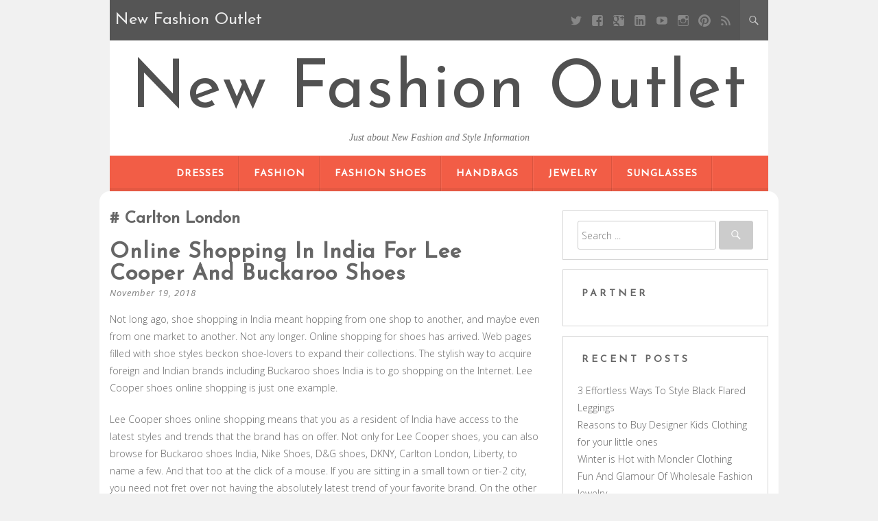

--- FILE ---
content_type: text/html; charset=UTF-8
request_url: https://www.new-balanceoutlet.us/tag/carlton-london
body_size: 8212
content:
<!DOCTYPE html>
<html dir="ltr" lang="en-US" prefix="og: https://ogp.me/ns#">
<head>
	<meta charset="UTF-8" />
	<meta name="viewport" content="width=device-width, initial-scale=1" />
	<link rel="profile" href="https://gmpg.org/xfn/11" />
	<link rel="pingback" href="https://www.new-balanceoutlet.us/xmlrpc.php" />
	<title>Carlton London | New Fashion Outlet</title>

		<!-- All in One SEO 4.8.2 - aioseo.com -->
	<meta name="robots" content="max-image-preview:large" />
	<link rel="canonical" href="https://www.new-balanceoutlet.us/tag/carlton-london" />
	<meta name="generator" content="All in One SEO (AIOSEO) 4.8.2" />
		<script type="application/ld+json" class="aioseo-schema">
			{"@context":"https:\/\/schema.org","@graph":[{"@type":"BreadcrumbList","@id":"https:\/\/www.new-balanceoutlet.us\/tag\/carlton-london#breadcrumblist","itemListElement":[{"@type":"ListItem","@id":"https:\/\/www.new-balanceoutlet.us\/#listItem","position":1,"name":"Home","item":"https:\/\/www.new-balanceoutlet.us\/","nextItem":{"@type":"ListItem","@id":"https:\/\/www.new-balanceoutlet.us\/tag\/carlton-london#listItem","name":"Carlton London"}},{"@type":"ListItem","@id":"https:\/\/www.new-balanceoutlet.us\/tag\/carlton-london#listItem","position":2,"name":"Carlton London","previousItem":{"@type":"ListItem","@id":"https:\/\/www.new-balanceoutlet.us\/#listItem","name":"Home"}}]},{"@type":"CollectionPage","@id":"https:\/\/www.new-balanceoutlet.us\/tag\/carlton-london#collectionpage","url":"https:\/\/www.new-balanceoutlet.us\/tag\/carlton-london","name":"Carlton London | New Fashion Outlet","inLanguage":"en-US","isPartOf":{"@id":"https:\/\/www.new-balanceoutlet.us\/#website"},"breadcrumb":{"@id":"https:\/\/www.new-balanceoutlet.us\/tag\/carlton-london#breadcrumblist"}},{"@type":"Person","@id":"https:\/\/www.new-balanceoutlet.us\/#person","name":"admin"},{"@type":"WebSite","@id":"https:\/\/www.new-balanceoutlet.us\/#website","url":"https:\/\/www.new-balanceoutlet.us\/","name":"New Fashion Outlet","description":"Just about New Fashion and Style Information","inLanguage":"en-US","publisher":{"@id":"https:\/\/www.new-balanceoutlet.us\/#person"}}]}
		</script>
		<!-- All in One SEO -->

<link rel='dns-prefetch' href='//fonts.googleapis.com' />
<link rel='dns-prefetch' href='//s.w.org' />
<link rel="alternate" type="application/rss+xml" title="New Fashion Outlet &raquo; Feed" href="https://www.new-balanceoutlet.us/feed" />
<link rel="alternate" type="application/rss+xml" title="New Fashion Outlet &raquo; Comments Feed" href="https://www.new-balanceoutlet.us/comments/feed" />
<link rel="alternate" type="application/rss+xml" title="New Fashion Outlet &raquo; Carlton London Tag Feed" href="https://www.new-balanceoutlet.us/tag/carlton-london/feed" />
		<script type="text/javascript">
			window._wpemojiSettings = {"baseUrl":"https:\/\/s.w.org\/images\/core\/emoji\/13.0.0\/72x72\/","ext":".png","svgUrl":"https:\/\/s.w.org\/images\/core\/emoji\/13.0.0\/svg\/","svgExt":".svg","source":{"concatemoji":"https:\/\/www.new-balanceoutlet.us\/wp-includes\/js\/wp-emoji-release.min.js?ver=5.5.15"}};
			!function(e,a,t){var n,r,o,i=a.createElement("canvas"),p=i.getContext&&i.getContext("2d");function s(e,t){var a=String.fromCharCode;p.clearRect(0,0,i.width,i.height),p.fillText(a.apply(this,e),0,0);e=i.toDataURL();return p.clearRect(0,0,i.width,i.height),p.fillText(a.apply(this,t),0,0),e===i.toDataURL()}function c(e){var t=a.createElement("script");t.src=e,t.defer=t.type="text/javascript",a.getElementsByTagName("head")[0].appendChild(t)}for(o=Array("flag","emoji"),t.supports={everything:!0,everythingExceptFlag:!0},r=0;r<o.length;r++)t.supports[o[r]]=function(e){if(!p||!p.fillText)return!1;switch(p.textBaseline="top",p.font="600 32px Arial",e){case"flag":return s([127987,65039,8205,9895,65039],[127987,65039,8203,9895,65039])?!1:!s([55356,56826,55356,56819],[55356,56826,8203,55356,56819])&&!s([55356,57332,56128,56423,56128,56418,56128,56421,56128,56430,56128,56423,56128,56447],[55356,57332,8203,56128,56423,8203,56128,56418,8203,56128,56421,8203,56128,56430,8203,56128,56423,8203,56128,56447]);case"emoji":return!s([55357,56424,8205,55356,57212],[55357,56424,8203,55356,57212])}return!1}(o[r]),t.supports.everything=t.supports.everything&&t.supports[o[r]],"flag"!==o[r]&&(t.supports.everythingExceptFlag=t.supports.everythingExceptFlag&&t.supports[o[r]]);t.supports.everythingExceptFlag=t.supports.everythingExceptFlag&&!t.supports.flag,t.DOMReady=!1,t.readyCallback=function(){t.DOMReady=!0},t.supports.everything||(n=function(){t.readyCallback()},a.addEventListener?(a.addEventListener("DOMContentLoaded",n,!1),e.addEventListener("load",n,!1)):(e.attachEvent("onload",n),a.attachEvent("onreadystatechange",function(){"complete"===a.readyState&&t.readyCallback()})),(n=t.source||{}).concatemoji?c(n.concatemoji):n.wpemoji&&n.twemoji&&(c(n.twemoji),c(n.wpemoji)))}(window,document,window._wpemojiSettings);
		</script>
		<style type="text/css">
img.wp-smiley,
img.emoji {
	display: inline !important;
	border: none !important;
	box-shadow: none !important;
	height: 1em !important;
	width: 1em !important;
	margin: 0 .07em !important;
	vertical-align: -0.1em !important;
	background: none !important;
	padding: 0 !important;
}
</style>
	<link rel='stylesheet' id='wp-block-library-css'  href='https://www.new-balanceoutlet.us/wp-includes/css/dist/block-library/style.min.css?ver=5.5.15' type='text/css' media='all' />
<link rel='stylesheet' id='kerli-lite-style-css'  href='https://www.new-balanceoutlet.us/wp-content/themes/kerli-lite/style.css?ver=1.1.9' type='text/css' media='all' />
<link rel='stylesheet' id='kerli-lite-fonts-css'  href='//fonts.googleapis.com/css?family=Lato%7CJosefin+Sans%7COpen+Sans%3A300%2C400%2C700%2C400italic%2C700italic&#038;subset=latin%2Clatin-ext&#038;ver=5.5.15' type='text/css' media='all' />
<script type='text/javascript' src='https://www.new-balanceoutlet.us/wp-includes/js/jquery/jquery.js?ver=1.12.4-wp' id='jquery-core-js'></script>
<link rel="https://api.w.org/" href="https://www.new-balanceoutlet.us/wp-json/" /><link rel="alternate" type="application/json" href="https://www.new-balanceoutlet.us/wp-json/wp/v2/tags/208" /><link rel="EditURI" type="application/rsd+xml" title="RSD" href="https://www.new-balanceoutlet.us/xmlrpc.php?rsd" />
<link rel="wlwmanifest" type="application/wlwmanifest+xml" href="https://www.new-balanceoutlet.us/wp-includes/wlwmanifest.xml" /> 
<meta name="generator" content="WordPress 5.5.15" />
<!-- MagenetMonetization V: 1.0.29.3--><!-- MagenetMonetization 1 --><!-- MagenetMonetization 1.1 -->
<style id="kerli-style-settings">

		
	
	
				
	
</style>
	
</head>

<body class="archive tag tag-carlton-london tag-208">

<div id="page" class="hfeed site">

	<div class="container">

					<div class="top-bar">
				
								<div class="blog-title-wrapper">New Fashion Outlet</div>
								
				<div class="toggle-search">
				  <span class="icons icon-search"></span>
				  <span class="icons icon-remove"></span>
				</div>
				
				<div class="social-icon-wrapper">
											<a class="social social-twitter" target="_blank" title="Twitter" href=""></a> 
										
											<a class="social social-facebook" target="_blank" title="Facebook" href=""></a>
										
											<a class="social social-googleplus" target="_blank" title="Google Plus" href=""></a>
										
											<a class="social social-linkedin" target="_blank" title="LinkedIn" href=""></a>
										
											<a class="social social-youtube" target="_blank" title="YouTube" href=""></a>
										
											<a class="social social-instagram" target="_blank" title="Instagram" href=""></a>
										
											<a class="social social-pinterest" target="_blank" title="Pinterest" href=""></a>
										
											<a class="social social-feed" target="_blank" title="RSS" href=""></a>			
									</div><!-- .social-icon-wrapper -->
				
			</div><!-- .top-bar -->
			
			<div class="wrapper-search-container">
			  <div class="wrapper-search-top-bar">
				<div class="search-top-bar">
				  	<form method="get" id="searchform" action="https://www.new-balanceoutlet.us/">
		<input type="search" class="search-field" placeholder="Search ..." name="s" id="s" />
		<button type="submit"><i class="icons icon-search"></i></button>
	</form>
    				</div>
			  </div>
			</div>		
			
		<header id="masthead" class="site-header">

							<div class="site-branding">
					<h1 class="site-title"><a href="https://www.new-balanceoutlet.us/" rel="home">New Fashion Outlet</a></h1>
					<h2 class="site-description">Just about New Fashion and Style Information</h2>
				</div>
			
			<nav id="site-navigation" class="main-navigation">
				<div class="section-inner">
					<div class="nav-toggle">
						<div class="bars">
							<div class="bar"></div>
							<div class="bar"></div>
							<div class="bar"></div>
						</div>
					</div> <!-- /nav-toggle -->
					
					<div class="clear"></div>
				</div><!-- /section-inner -->
				
				<ul class="mobile-menu">
				
				<li id="menu-item-32985" class="menu-item menu-item-type-taxonomy menu-item-object-category menu-item-32985"><a href="https://www.new-balanceoutlet.us/category/dresses">Dresses</a></li>
<li id="menu-item-32986" class="menu-item menu-item-type-taxonomy menu-item-object-category menu-item-32986"><a href="https://www.new-balanceoutlet.us/category/fashion">Fashion</a></li>
<li id="menu-item-32990" class="menu-item menu-item-type-taxonomy menu-item-object-category menu-item-32990"><a href="https://www.new-balanceoutlet.us/category/fashion-shoes">Fashion Shoes</a></li>
<li id="menu-item-32987" class="menu-item menu-item-type-taxonomy menu-item-object-category menu-item-32987"><a href="https://www.new-balanceoutlet.us/category/handbags">Handbags</a></li>
<li id="menu-item-32988" class="menu-item menu-item-type-taxonomy menu-item-object-category menu-item-32988"><a href="https://www.new-balanceoutlet.us/category/jewelry">Jewelry</a></li>
<li id="menu-item-32989" class="menu-item menu-item-type-taxonomy menu-item-object-category menu-item-32989"><a href="https://www.new-balanceoutlet.us/category/sunglasses">Sunglasses</a></li>
				
				</ul><!-- /mobile-menu -->
				<a class="skip-link screen-reader-text" href="#content">Skip to content</a>

				<div class="menu-categories-container"><ul id="menu-categories-1" class="nav-menu"><li class="menu-item menu-item-type-taxonomy menu-item-object-category menu-item-32985"><a href="https://www.new-balanceoutlet.us/category/dresses">Dresses</a></li>
<li class="menu-item menu-item-type-taxonomy menu-item-object-category menu-item-32986"><a href="https://www.new-balanceoutlet.us/category/fashion">Fashion</a></li>
<li class="menu-item menu-item-type-taxonomy menu-item-object-category menu-item-32990"><a href="https://www.new-balanceoutlet.us/category/fashion-shoes">Fashion Shoes</a></li>
<li class="menu-item menu-item-type-taxonomy menu-item-object-category menu-item-32987"><a href="https://www.new-balanceoutlet.us/category/handbags">Handbags</a></li>
<li class="menu-item menu-item-type-taxonomy menu-item-object-category menu-item-32988"><a href="https://www.new-balanceoutlet.us/category/jewelry">Jewelry</a></li>
<li class="menu-item menu-item-type-taxonomy menu-item-object-category menu-item-32989"><a href="https://www.new-balanceoutlet.us/category/sunglasses">Sunglasses</a></li>
</ul></div>			</nav><!-- #site-navigation -->

			
		</header><!-- #masthead -->

		<div id="content" class="site-content">

	<section id="primary" class="content-area column two-thirds">
		<main id="main" class="site-main">

		
			<header class="page-header">
				<h3 class="page-title">
					Carlton London				</h3>
							</header><!-- .page-header -->
			
						
				
<article id="post-118" class="post-118 post type-post status-publish format-standard hentry category-fashion-shoes tag-carlton-london tag-india tag-lee-cooper tag-pu">
	<header class="entry-header">
		<h1 class="entry-title"><a href="https://www.new-balanceoutlet.us/online-shopping-in-india-for-lee-cooper-and-buckaroo-shoes" rel="bookmark">Online Shopping In India For Lee Cooper And Buckaroo Shoes</a></h1>		
				<div class="entry-meta">
			<span class="posted-on"><a href="https://www.new-balanceoutlet.us/online-shopping-in-india-for-lee-cooper-and-buckaroo-shoes" rel="bookmark"><time class="entry-date published" datetime="2018-11-19T01:03:35+00:00">November 19, 2018</time></a></span><span class="byline"> - <span class="author vcard"><a class="url fn n" href="https://www.new-balanceoutlet.us/author/admin">admin</a></span></span>					</div><!-- .entry-meta -->
		
			</header><!-- .entry-header -->

		<div class="entry-content">
		<p>Not long ago, shoe shopping in India meant hopping from one shop to another, and maybe even from one market to another. Not any longer. Online shopping for shoes has arrived. Web pages filled with shoe styles beckon shoe-lovers to expand their collections. The stylish way to acquire foreign and Indian brands including Buckaroo shoes India is to go shopping on the Internet. Lee Cooper shoes online shopping is just one example. </p>
<p> Lee Cooper shoes online shopping means that you as a resident of India have access to the latest styles and trends that the brand has on offer. Not only for Lee Cooper shoes, you can also browse for Buckaroo shoes India, Nike Shoes, D&#038;G shoes, DKNY, Carlton London, Liberty, to name a few. And that too at the click of a mouse. If you are sitting in a small town or tier-2 city, you need not fret over not having the absolutely latest trend of your favorite brand. On the other hand, living in a metro entails traffic jams and populated market places. The best place for buying fashionable and comfortable shoes becomes the World Wide Web. You can buy any shoe you desire. Buckaroo shoes India or Lee Cooper shoes online shopping give you the style you desire. </p>
<p> Sturdy ankle boots, casual sandals, slip-on shoes in real leather, formal shoes in brown and black with cushioning innersole, lace-up casuals with tough PU sole, oxford style rounded toes are just some of the styles available for Lee Cooper shoes online shopping. Traditionally, men are not known as happy shoppers. But the range available while Lee Cooper shoes online shopping will change their perception about the event. Colors to match their different moods, designs to hold their attention and comfort to enjoy various activities will definitely add to the charm of Lee Cooper shoes online shopping. </p>
<p> Buckaroo shoes India are designed to gear up your style with aplomb. Buckaroo shoes India are meant not only for the conscious fashion followers but also the trendsetters. The astounding multi-colored street casual styles are designed for the cool chic appearance favored by the youth. Sturdy shoes in brown, black and tan let the wearer kick up fads and fashions. Young boys and stylish men will definitely be happy with the variety that online shoe retailers such as BeStylish provide for Buckaroo shoes India. </p>
<p> Like any other deal requiring exchange of money, online shopping also entails precautions on behalf of the purchaser. Developing a trust with sellers such as BeStylish will go a long way in ensuring that hunting for Buckaroo shoes India or Lee Cooper shoes online shopping is a profitable experience.</p>
			</div><!-- .entry-content -->
	
	<footer class="entry-footer">
								<span class="cat-links">
				Posted in <a href="https://www.new-balanceoutlet.us/category/fashion-shoes" rel="category tag">Fashion Shoes</a>			</span>
			
						<span class="tags-links">
				- Tagged <a href="https://www.new-balanceoutlet.us/tag/carlton-london" rel="tag">Carlton London</a>, <a href="https://www.new-balanceoutlet.us/tag/india" rel="tag">India</a>, <a href="https://www.new-balanceoutlet.us/tag/lee-cooper" rel="tag">Lee Cooper</a>, <a href="https://www.new-balanceoutlet.us/tag/pu" rel="tag">PU</a>			</span>
					
			</footer><!-- .entry-footer -->

	<div class="entry-divider"></div>
</article><!-- #post-## -->

			
			
			
		</main><!-- #main -->
	</section><!-- #primary -->

<!-- MagenetMonetization 4 -->
	
	<div id="secondary" class="column third">
					<div id="sidebar-1" class="widget-area" role="complementary">
				<!-- MagenetMonetization 5 --><aside id="search-3" class="widget widget_search">	<form method="get" id="searchform" action="https://www.new-balanceoutlet.us/">
		<input type="search" class="search-field" placeholder="Search ..." name="s" id="s" />
		<button type="submit"><i class="icons icon-search"></i></button>
	</form>
    </aside><!-- MagenetMonetization 5 --><aside id="execphp-2" class="widget widget_execphp"><h4 class="widget-title">Partner</h4>			<div class="execphpwidget"><!--BL como123 -->

</div>
		</aside><!-- MagenetMonetization 5 -->
		<aside id="recent-posts-4" class="widget widget_recent_entries">
		<h4 class="widget-title">Recent Posts</h4>
		<ul>
											<li>
					<a href="https://www.new-balanceoutlet.us/3-effortless-ways-to-style-black-flared-leggings">3 Effortless Ways To Style Black Flared Leggings</a>
									</li>
											<li>
					<a href="https://www.new-balanceoutlet.us/reasons-to-buy-designer-kids-clothing-for-your-little-ones">Reasons to Buy Designer Kids Clothing for your little ones</a>
									</li>
											<li>
					<a href="https://www.new-balanceoutlet.us/winter-is-hot-with-moncler-clothing">Winter is Hot with Moncler Clothing</a>
									</li>
											<li>
					<a href="https://www.new-balanceoutlet.us/fun-and-glamour-of-wholesale-fashion-jewelry-2">Fun And Glamour Of Wholesale Fashion Jewelry</a>
									</li>
											<li>
					<a href="https://www.new-balanceoutlet.us/buy-jewelry-to-uncover-gracious-design">Buy Jewelry To Uncover Gracious Design</a>
									</li>
											<li>
					<a href="https://www.new-balanceoutlet.us/muslim-fashion">Muslim fashion</a>
									</li>
											<li>
					<a href="https://www.new-balanceoutlet.us/tips-to-select-solitaire-diamond-rings">Tips To Select Solitaire Diamond Rings</a>
									</li>
											<li>
					<a href="https://www.new-balanceoutlet.us/a-cheap-plus-size-wedding-dresses-does-not-have-to-be-2nd-quality">A Cheap Plus Size Wedding Dresses Does Not Have To Be 2nd Quality</a>
									</li>
											<li>
					<a href="https://www.new-balanceoutlet.us/look-trendy-and-feel-confident-with-this-women-striped-v-plunge-push-up-bra">Look Trendy and Feel Confident With This Women Striped V Plunge Push Up Bra</a>
									</li>
											<li>
					<a href="https://www.new-balanceoutlet.us/some-important-points-related-to-plus-size-fashion">Some Important Points Related To Plus Size Fashion</a>
									</li>
					</ul>

		</aside><!-- MagenetMonetization 5 --><aside id="categories-3" class="widget widget_categories"><h4 class="widget-title">Categories</h4>
			<ul>
					<li class="cat-item cat-item-754"><a href="https://www.new-balanceoutlet.us/category/clothing">Clothing</a>
</li>
	<li class="cat-item cat-item-1664"><a href="https://www.new-balanceoutlet.us/category/dresses">Dresses</a>
</li>
	<li class="cat-item cat-item-1"><a href="https://www.new-balanceoutlet.us/category/fashion">Fashion</a>
</li>
	<li class="cat-item cat-item-2"><a href="https://www.new-balanceoutlet.us/category/fashion-shoes">Fashion Shoes</a>
</li>
	<li class="cat-item cat-item-371"><a href="https://www.new-balanceoutlet.us/category/handbags">Handbags</a>
</li>
	<li class="cat-item cat-item-993"><a href="https://www.new-balanceoutlet.us/category/jeans">Jeans</a>
</li>
	<li class="cat-item cat-item-994"><a href="https://www.new-balanceoutlet.us/category/jewelry">Jewelry</a>
</li>
	<li class="cat-item cat-item-1620"><a href="https://www.new-balanceoutlet.us/category/plus-size">Plus Size</a>
</li>
	<li class="cat-item cat-item-992"><a href="https://www.new-balanceoutlet.us/category/sunglasses">Sunglasses</a>
</li>
	<li class="cat-item cat-item-3"><a href="https://www.new-balanceoutlet.us/category/ugg-boots">Ugg Boots</a>
</li>
	<li class="cat-item cat-item-995"><a href="https://www.new-balanceoutlet.us/category/wholesale-clothing">Wholesale Clothing</a>
</li>
	<li class="cat-item cat-item-1406"><a href="https://www.new-balanceoutlet.us/category/women-fashion">Women Fashion</a>
</li>
			</ul>

			</aside><!-- MagenetMonetization 5 --><aside id="archives-2" class="widget widget_archive"><h4 class="widget-title">Archives</h4>		<label class="screen-reader-text" for="archives-dropdown-2">Archives</label>
		<select id="archives-dropdown-2" name="archive-dropdown">
			
			<option value="">Select Month</option>
				<option value='https://www.new-balanceoutlet.us/2024/04'> April 2024 </option>
	<option value='https://www.new-balanceoutlet.us/2019/03'> March 2019 </option>
	<option value='https://www.new-balanceoutlet.us/2019/02'> February 2019 </option>
	<option value='https://www.new-balanceoutlet.us/2019/01'> January 2019 </option>
	<option value='https://www.new-balanceoutlet.us/2018/12'> December 2018 </option>
	<option value='https://www.new-balanceoutlet.us/2018/11'> November 2018 </option>
	<option value='https://www.new-balanceoutlet.us/2018/10'> October 2018 </option>
	<option value='https://www.new-balanceoutlet.us/2018/09'> September 2018 </option>
	<option value='https://www.new-balanceoutlet.us/2018/08'> August 2018 </option>
	<option value='https://www.new-balanceoutlet.us/2018/07'> July 2018 </option>
	<option value='https://www.new-balanceoutlet.us/2018/06'> June 2018 </option>
	<option value='https://www.new-balanceoutlet.us/2018/05'> May 2018 </option>
	<option value='https://www.new-balanceoutlet.us/2018/04'> April 2018 </option>
	<option value='https://www.new-balanceoutlet.us/2018/03'> March 2018 </option>
	<option value='https://www.new-balanceoutlet.us/2018/02'> February 2018 </option>
	<option value='https://www.new-balanceoutlet.us/2018/01'> January 2018 </option>
	<option value='https://www.new-balanceoutlet.us/2017/12'> December 2017 </option>

		</select>

<script type="text/javascript">
/* <![CDATA[ */
(function() {
	var dropdown = document.getElementById( "archives-dropdown-2" );
	function onSelectChange() {
		if ( dropdown.options[ dropdown.selectedIndex ].value !== '' ) {
			document.location.href = this.options[ this.selectedIndex ].value;
		}
	}
	dropdown.onchange = onSelectChange;
})();
/* ]]> */
</script>
			</aside><!-- MagenetMonetization 5 --><aside id="tag_cloud-4" class="widget widget_tag_cloud"><h4 class="widget-title">Tags</h4><div class="tagcloud"><a href="https://www.new-balanceoutlet.us/tag/asia" class="tag-cloud-link tag-link-564 tag-link-position-1" style="font-size: 11.010752688172pt;" aria-label="Asia (7 items)">Asia</a>
<a href="https://www.new-balanceoutlet.us/tag/australia" class="tag-cloud-link tag-link-16 tag-link-position-2" style="font-size: 14.774193548387pt;" aria-label="australia (13 items)">australia</a>
<a href="https://www.new-balanceoutlet.us/tag/britney-spears" class="tag-cloud-link tag-link-1044 tag-link-position-3" style="font-size: 9.2043010752688pt;" aria-label="Britney Spears (5 items)">Britney Spears</a>
<a href="https://www.new-balanceoutlet.us/tag/calvin-klein" class="tag-cloud-link tag-link-369 tag-link-position-4" style="font-size: 11.010752688172pt;" aria-label="Calvin Klein (7 items)">Calvin Klein</a>
<a href="https://www.new-balanceoutlet.us/tag/canada" class="tag-cloud-link tag-link-393 tag-link-position-5" style="font-size: 11.010752688172pt;" aria-label="Canada (7 items)">Canada</a>
<a href="https://www.new-balanceoutlet.us/tag/cheap-jordan-shoes" class="tag-cloud-link tag-link-61 tag-link-position-6" style="font-size: 9.2043010752688pt;" aria-label="Cheap Jordan Shoes (5 items)">Cheap Jordan Shoes</a>
<a href="https://www.new-balanceoutlet.us/tag/china" class="tag-cloud-link tag-link-215 tag-link-position-7" style="font-size: 21.247311827957pt;" aria-label="China (37 items)">China</a>
<a href="https://www.new-balanceoutlet.us/tag/christian-louboutin" class="tag-cloud-link tag-link-84 tag-link-position-8" style="font-size: 10.258064516129pt;" aria-label="Christian Louboutin (6 items)">Christian Louboutin</a>
<a href="https://www.new-balanceoutlet.us/tag/denmark" class="tag-cloud-link tag-link-281 tag-link-position-9" style="font-size: 8pt;" aria-label="Denmark (4 items)">Denmark</a>
<a href="https://www.new-balanceoutlet.us/tag/europe" class="tag-cloud-link tag-link-399 tag-link-position-10" style="font-size: 17.333333333333pt;" aria-label="Europe (20 items)">Europe</a>
<a href="https://www.new-balanceoutlet.us/tag/france" class="tag-cloud-link tag-link-59 tag-link-position-11" style="font-size: 13.720430107527pt;" aria-label="France (11 items)">France</a>
<a href="https://www.new-balanceoutlet.us/tag/hong-kong" class="tag-cloud-link tag-link-247 tag-link-position-12" style="font-size: 10.258064516129pt;" aria-label="Hong Kong (6 items)">Hong Kong</a>
<a href="https://www.new-balanceoutlet.us/tag/id" class="tag-cloud-link tag-link-295 tag-link-position-13" style="font-size: 9.2043010752688pt;" aria-label="ID (5 items)">ID</a>
<a href="https://www.new-balanceoutlet.us/tag/india" class="tag-cloud-link tag-link-5 tag-link-position-14" style="font-size: 22pt;" aria-label="India (42 items)">India</a>
<a href="https://www.new-balanceoutlet.us/tag/ireland" class="tag-cloud-link tag-link-18 tag-link-position-15" style="font-size: 8pt;" aria-label="Ireland (4 items)">Ireland</a>
<a href="https://www.new-balanceoutlet.us/tag/italy" class="tag-cloud-link tag-link-37 tag-link-position-16" style="font-size: 17.333333333333pt;" aria-label="Italy (20 items)">Italy</a>
<a href="https://www.new-balanceoutlet.us/tag/japan" class="tag-cloud-link tag-link-509 tag-link-position-17" style="font-size: 11.763440860215pt;" aria-label="Japan (8 items)">Japan</a>
<a href="https://www.new-balanceoutlet.us/tag/jersey" class="tag-cloud-link tag-link-170 tag-link-position-18" style="font-size: 11.010752688172pt;" aria-label="jersey (7 items)">jersey</a>
<a href="https://www.new-balanceoutlet.us/tag/jordan" class="tag-cloud-link tag-link-60 tag-link-position-19" style="font-size: 9.2043010752688pt;" aria-label="jordan (5 items)">jordan</a>
<a href="https://www.new-balanceoutlet.us/tag/korea" class="tag-cloud-link tag-link-524 tag-link-position-20" style="font-size: 11.010752688172pt;" aria-label="Korea (7 items)">Korea</a>
<a href="https://www.new-balanceoutlet.us/tag/la" class="tag-cloud-link tag-link-6 tag-link-position-21" style="font-size: 8pt;" aria-label="LA (4 items)">LA</a>
<a href="https://www.new-balanceoutlet.us/tag/lbd" class="tag-cloud-link tag-link-1666 tag-link-position-22" style="font-size: 10.258064516129pt;" aria-label="LBD (6 items)">LBD</a>
<a href="https://www.new-balanceoutlet.us/tag/london" class="tag-cloud-link tag-link-657 tag-link-position-23" style="font-size: 11.763440860215pt;" aria-label="London (8 items)">London</a>
<a href="https://www.new-balanceoutlet.us/tag/los-angeles" class="tag-cloud-link tag-link-605 tag-link-position-24" style="font-size: 13.720430107527pt;" aria-label="Los Angeles (11 items)">Los Angeles</a>
<a href="https://www.new-balanceoutlet.us/tag/louis-vuitton" class="tag-cloud-link tag-link-212 tag-link-position-25" style="font-size: 17.032258064516pt;" aria-label="Louis Vuitton (19 items)">Louis Vuitton</a>
<a href="https://www.new-balanceoutlet.us/tag/mbt" class="tag-cloud-link tag-link-20 tag-link-position-26" style="font-size: 11.010752688172pt;" aria-label="MBT (7 items)">MBT</a>
<a href="https://www.new-balanceoutlet.us/tag/new-york" class="tag-cloud-link tag-link-270 tag-link-position-27" style="font-size: 13.118279569892pt;" aria-label="New York (10 items)">New York</a>
<a href="https://www.new-balanceoutlet.us/tag/paris" class="tag-cloud-link tag-link-387 tag-link-position-28" style="font-size: 15.52688172043pt;" aria-label="Paris (15 items)">Paris</a>
<a href="https://www.new-balanceoutlet.us/tag/park-avenue" class="tag-cloud-link tag-link-40 tag-link-position-29" style="font-size: 10.258064516129pt;" aria-label="Park Avenue (6 items)">Park Avenue</a>
<a href="https://www.new-balanceoutlet.us/tag/ray-ban" class="tag-cloud-link tag-link-1316 tag-link-position-30" style="font-size: 10.258064516129pt;" aria-label="Ray Ban (6 items)">Ray Ban</a>
<a href="https://www.new-balanceoutlet.us/tag/singapore" class="tag-cloud-link tag-link-771 tag-link-position-31" style="font-size: 11.763440860215pt;" aria-label="Singapore (8 items)">Singapore</a>
<a href="https://www.new-balanceoutlet.us/tag/true-religion-jeans" class="tag-cloud-link tag-link-1023 tag-link-position-32" style="font-size: 8pt;" aria-label="True Religion Jeans (4 items)">True Religion Jeans</a>
<a href="https://www.new-balanceoutlet.us/tag/tv" class="tag-cloud-link tag-link-75 tag-link-position-33" style="font-size: 17.333333333333pt;" aria-label="TV (20 items)">TV</a>
<a href="https://www.new-balanceoutlet.us/tag/uae" class="tag-cloud-link tag-link-1402 tag-link-position-34" style="font-size: 9.2043010752688pt;" aria-label="UAE (5 items)">UAE</a>
<a href="https://www.new-balanceoutlet.us/tag/ugg" class="tag-cloud-link tag-link-141 tag-link-position-35" style="font-size: 13.118279569892pt;" aria-label="UGG (10 items)">UGG</a>
<a href="https://www.new-balanceoutlet.us/tag/uk" class="tag-cloud-link tag-link-24 tag-link-position-36" style="font-size: 21.247311827957pt;" aria-label="uk (37 items)">uk</a>
<a href="https://www.new-balanceoutlet.us/tag/united-kingdom" class="tag-cloud-link tag-link-254 tag-link-position-37" style="font-size: 12.516129032258pt;" aria-label="United Kingdom (9 items)">United Kingdom</a>
<a href="https://www.new-balanceoutlet.us/tag/united-states" class="tag-cloud-link tag-link-245 tag-link-position-38" style="font-size: 17.634408602151pt;" aria-label="United States (21 items)">United States</a>
<a href="https://www.new-balanceoutlet.us/tag/us" class="tag-cloud-link tag-link-11 tag-link-position-39" style="font-size: 14.172043010753pt;" aria-label="US (12 items)">US</a>
<a href="https://www.new-balanceoutlet.us/tag/usa" class="tag-cloud-link tag-link-168 tag-link-position-40" style="font-size: 15.978494623656pt;" aria-label="usa (16 items)">usa</a>
<a href="https://www.new-balanceoutlet.us/tag/uv" class="tag-cloud-link tag-link-370 tag-link-position-41" style="font-size: 18.537634408602pt;" aria-label="UV (24 items)">UV</a>
<a href="https://www.new-balanceoutlet.us/tag/wholesale-clothing-suppliers" class="tag-cloud-link tag-link-1403 tag-link-position-42" style="font-size: 11.763440860215pt;" aria-label="Wholesale Clothing Suppliers (8 items)">Wholesale Clothing Suppliers</a>
<a href="https://www.new-balanceoutlet.us/tag/wholesale-costume-jewelry" class="tag-cloud-link tag-link-718 tag-link-position-43" style="font-size: 10.258064516129pt;" aria-label="Wholesale Costume Jewelry (6 items)">Wholesale Costume Jewelry</a>
<a href="https://www.new-balanceoutlet.us/tag/wholesale-fashion-jewelry" class="tag-cloud-link tag-link-636 tag-link-position-44" style="font-size: 10.258064516129pt;" aria-label="Wholesale Fashion Jewelry (6 items)">Wholesale Fashion Jewelry</a>
<a href="https://www.new-balanceoutlet.us/tag/world-wide-web" class="tag-cloud-link tag-link-96 tag-link-position-45" style="font-size: 10.258064516129pt;" aria-label="World Wide Web (6 items)">World Wide Web</a></div>
</aside><!-- MagenetMonetization 5 --><aside id="media_image-3" class="widget widget_media_image"><h4 class="widget-title">Advertisement</h4><a href="https://www.new-balanceoutlet.us/contact-us"><img class="image " src="https://images.creatopy.com/public/templates/gallery/img/bdp0df5jz/Save-on-Our-Exclusive-Bag-Collection-.jpg" alt="New Fashion Outlet" width="160" height="600" /></a></aside><!-- MagenetMonetization 5 --><aside id="pages-2" class="widget widget_pages"><h4 class="widget-title">About Us</h4>
			<ul>
				<li class="page_item page-item-32991"><a href="https://www.new-balanceoutlet.us/contact-us">Contact Us</a></li>
<li class="page_item page-item-32968"><a href="https://www.new-balanceoutlet.us/disclosure">DISCLOSURE</a></li>
<li class="page_item page-item-32981"><a href="https://www.new-balanceoutlet.us/privacy-policy">Privacy Policy</a></li>
<li class="page_item page-item-32978"><a href="https://www.new-balanceoutlet.us/sitemap">Sitemap</a></li>
			</ul>

			</aside>			</div><!-- .widget-area -->
			</div><!-- #contact-sidebar --><!-- wmm d -->
		</div><!-- #content -->

	</div><!-- .container -->

	<footer id="colophon" class="site-footer">

		<div class="container">

			<div class="site-info">

				<div class="copyright">Copyright &copy; 2026 <a href="https://www.new-balanceoutlet.us/" title="New Fashion Outlet" ><span>New Fashion Outlet</span></a>. All rights reserved.</div>				
			</div><!-- .site-info -->

		</div><!-- .container -->
		
	</footer><!-- #colophon -->

</div><!-- #page -->

<div id="backtotop">Scroll To Top</div>
<script type='text/javascript' src='https://www.new-balanceoutlet.us/wp-content/themes/kerli-lite/js/navigation.js?ver=20140711' id='kerli-lite-navigation-js'></script>
<script type='text/javascript' src='https://www.new-balanceoutlet.us/wp-content/themes/kerli-lite/js/global.js?ver=1.0' id='kerli-lite-global-js'></script>
<script type='text/javascript' src='https://www.new-balanceoutlet.us/wp-includes/js/wp-embed.min.js?ver=5.5.15' id='wp-embed-js'></script>

<div class="mads-block"></div><script defer src="https://static.cloudflareinsights.com/beacon.min.js/vcd15cbe7772f49c399c6a5babf22c1241717689176015" integrity="sha512-ZpsOmlRQV6y907TI0dKBHq9Md29nnaEIPlkf84rnaERnq6zvWvPUqr2ft8M1aS28oN72PdrCzSjY4U6VaAw1EQ==" data-cf-beacon='{"version":"2024.11.0","token":"99291b5a7b884c61ab92e99c2ac0f35e","r":1,"server_timing":{"name":{"cfCacheStatus":true,"cfEdge":true,"cfExtPri":true,"cfL4":true,"cfOrigin":true,"cfSpeedBrain":true},"location_startswith":null}}' crossorigin="anonymous"></script>
</body>
</html><div class="mads-block"></div>

--- FILE ---
content_type: text/css
request_url: https://www.new-balanceoutlet.us/wp-content/themes/kerli-lite/style.css?ver=1.1.9
body_size: 9411
content:
/*
==  THEME DETAILS  ===================================================================
    
    Theme Name: Kerli lite
    Theme URI: http://volthemes.com/theme/kerli-lite
    Description: Kerli lite is simple and light WordPress theme. Suitable for personal blog, photography, magazine, publishing, business and any kind of sites. Make it yours with a custom logo or header image, custom menu, background and more. Required WordPress 4.1+.
    Version: 1.1.9

    Author: VolThemes
    Author URI: http://volthemes.com/

	License: GNU General Public License v2 or later
	License URI: http://www.gnu.org/licenses/gpl-2.0.html

	Text Domain: kerli-lite
	Domain Path: /languages/
	
	Tags: one-column, two-columns, left-sidebar, right-sidebar, translation-ready, custom-background, custom-colors, custom-header, custom-menu, editor-style, full-width-template, sticky-post, theme-options, threaded-comments, blog, food-and-drink, news, photography, portfolio

======================================================================================
*/

/*--------------------------------------------------------------
 Genericons
--------------------------------------------------------------*/
@font-face {
    font-family: 'Genericons';
    src: url('fonts/genericons-regular-webfont.eot');
    src: url('fonts/genericons-regular-webfont.eot?#iefix') format('embedded-opentype'),
         url('fonts/genericons-regular-webfont.woff') format('woff'),
         url('fonts/genericons-regular-webfont.ttf') format('truetype'),
         url('fonts/genericons-regular-webfont.svg#genericonsregular') format('svg');
    font-weight: normal;
    font-style: normal;
}

/*--------------------------------------------------------------
 Reset
--------------------------------------------------------------*/
html, body, div, span, applet, object, iframe,
h1, h2, h3, h4, h5, h6, p, blockquote, pre,
a, abbr, acronym, address, big, cite, code,
del, dfn, em, font, ins, kbd, q, s, samp,
small, strike, strong, sub, sup, tt, var,
dl, dt, dd, ol, ul, li,
fieldset, form, label, legend,
table, caption, tbody, tfoot, thead, tr, th, td {
	border: 0;
	font-family: inherit;
	font-size: 100%;
	font-style: inherit;
	font-weight: inherit;
	margin: 0;
	outline: 0;
	padding: 0;
	vertical-align: baseline;
}
html {
	overflow-y: scroll;
	font-size: 100%;
	-webkit-text-size-adjust: 100%;
	-ms-text-size-adjust: 100%;
}
*,
*:before,
*:after { /* apply a natural box layout model to all elements; see http://www.paulirish.com/2012/box-sizing-border-box-ftw/ */
	-webkit-box-sizing: border-box; /* Not needed for modern webkit but still used by Blackberry Browser 7.0; see http://caniuse.com/#search=box-sizing */
	-moz-box-sizing:    border-box; /* Still needed for Firefox 28; see http://caniuse.com/#search=box-sizing */
	box-sizing:         border-box;
}
body {
	background: #fff;
}
article,
aside,
details,
figcaption,
figure,
footer,
header,
main,
nav,
section {
	display: block;
}
ol, ul {
	list-style: none;
}
table { /* tables still need 'cellspacing="0"' in the markup */
	border-collapse: separate;
	border-spacing: 0;
}
caption, th, td {
	font-weight: normal;
	text-align: left;
}
blockquote:before, blockquote:after,
q:before, q:after {
	content: "";
}
blockquote, q {
	quotes: "" "";
}
a:focus {
	outline: thin dotted;
}
a:hover,
a:active {
	outline: 0;
}
a img {
	border: 0;
}

/* -------------------------------------------------- */
/* Responsive Grid
/* -------------------------------------------------- */
.container {
	margin: 0 20px;
}
	
@media (min-width: 980px) {
	.column {
		float: left;
		margin-bottom: 0;
		padding: 0 15px;
	}
  
	.column.full {width: 100%;}
	.column.five-sixths {width: 83.4%;}
	.column.four-fifths {width: 80%;}
	.column.three-fourths {width: 75%;}
	.column.two-thirds {width: 66.7%;}
	.column.half {width: 50%;}
	.column.third {width: 33.3%;}
	.column.fourth {width: 25%;}
	.column.fifth {width: 20%;}
	.column.sixth {width: 16.6%;}
	.column.flow-opposite {float: right;}
	.column.centered { 
		margin-left: 15%;
		width: 70%;
	}
}

@media (min-width: 1090px) {
	.container {
		margin: 0 auto;
		width: 960px;
	}
}


/* -------------------------------------------------- */
/* Typography
/* -------------------------------------------------- */

body,
button,
input,
select,
textarea {
	color: #666;
    font-family: "Open Sans", Helvetica,Arial,sans-serif; 
    font-weight: 300;
	font-size: 14px;
	line-height: 1.8;
	word-wrap: break-word;
	-webkit-hyphens: auto;
	   -moz-hyphens: auto;
	    -ms-hyphens: auto;
			hyphens: auto;
}

h1, h2, h3, h4, h5, h6 {
    font-family: 'Josefin Sans', cursive;
    font-weight: 700;
	margin-top: 20px;
	margin-bottom: 10px;
}
h1 { font-size: 36px; }
h2 { font-size: 30px; }
h3 { font-size: 24px; }
h4 { font-size: 18px; }
h5 { font-size: 14px; }
h6 { font-size: 12px; }

p {
	margin-bottom: 1.5em;
}

b, strong {
	font-weight: bold;
}

dfn, cite, em, i {
	font-style: italic;
}

blockquote {
    border-left: 5px solid #f7f7f7;
    margin-bottom: 20px;
    padding: 10px 20px;
}

address {
	font-style: italic;
	margin-bottom: 1.5em;
}

pre {
	background: #eee;
	font-family: "Courier 10 Pitch", Courier, monospace;
	font-size: 15px;
	line-height: 1.6;
	margin-bottom: 1.6em;
	max-width: 100%;
	overflow: auto;
	padding: 1.6em;
}

code, kbd, tt, var {
	background: #eee;
	color: #222;
	font: 15px Monaco, Consolas, "Andale Mono", "DejaVu Sans Mono", monospace;
	padding: 0;
	white-space: normal;
}

abbr, acronym {
	border-bottom: 1px dotted #666;
	cursor: help;
}

mark, ins {
	background: #fff9c0;
	text-decoration: none;
}

sup,
sub {
	font-size: 75%;
	height: 0;
	line-height: 0;
	position: relative;
	vertical-align: baseline;
}

sup {
	bottom: 1ex;
}

sub {
	top: .5ex;
}

small {
	font-size: 75%;
}

big {
	font-size: 125%;
}


/* -------------------------------------------------- */
/* Elements
/* -------------------------------------------------- */
hr {
	background-color: #e5e5e5;
	border: 0;
	height: 1px;
	margin-bottom: 1.5em;
}

img {
	height: auto;
	vertical-align: middle;
	max-width: 100%; 
}

ul, ol {
	list-style: none;
}

li > ul,
li > ol {
	margin-bottom: 0;
	margin-left: 1.5em;
}

dt {
	font-weight: bold;
	color: #0a0700;
}

dd {
	margin-bottom: 1.5em;
}

figure {
	margin: 0;
}

table {
	border-collapse: collapse;
	border-spacing: 0;
	border-top: 1px solid #ccc;
	border-bottom: 1px solid #ccc;
	line-height: 2;
	margin-bottom: 40px;
	width: 100%;
}

table th {
	font-weight: bold;
	padding: 10px 10px 10px 0;
	text-align: left;
}

table td {
	padding: 10px 10px 10px 0;
}

table tr {
	border-top: 1px solid #ccc;
	border-bottom: 1px solid #ccc;
}

/* -------------------------------------------------- */
/* Forms
/* -------------------------------------------------- */
button,
input,
select,
textarea {
	border: 1px solid #ccc;
	border-radius: 3px;
	font-family: inherit;
	margin: 0; /* Addresses margins set differently in IE6/7, F3/4, S5, Chrome */
	vertical-align: baseline; /* Improves appearance and consistency in all browsers */
}

button,
input[type="button"],
input[type="reset"],
input[type="submit"] {
	border: 1px solid #ccc;
	border-radius: 3px;
	background: #ccc;
	color: #fff;
	cursor: pointer; /* Improves usability and consistency of cursor style between image-type 'input' and others */
	-webkit-appearance: button; /* Corrects inability to style clickable 'input' types in iOS */
	padding: 4px 15px;
}

button:hover,
input[type="button"]:hover,
input[type="reset"]:hover,
input[type="submit"]:hover {
	opacity: 0.6;
}

input[type="checkbox"],
input[type="radio"] {
	padding: 0; /* Addresses excess padding in IE8/9 */
}

input[type="search"] {
	-webkit-appearance: textfield; /* Addresses appearance set to searchfield in S5, Chrome */
	-webkit-box-sizing: content-box; /* Addresses box sizing set to border-box in S5, Chrome (include -moz to future-proof) */
	-moz-box-sizing:    content-box;
	box-sizing:         content-box;
}

input[type="search"]::-webkit-search-decoration { /* Corrects inner padding displayed oddly in S5, Chrome on OSX */
	-webkit-appearance: none;
}

button::-moz-focus-inner,
input::-moz-focus-inner { /* Corrects inner padding and border displayed oddly in FF3/4 www.sitepen.com/blog/2008/05/14/the-devils-in-the-details-fixing-dojos-toolbar-buttons/ */
	border: 0;
	padding: 0;
}

input[type="text"],
input[type="email"],
input[type="url"],
input[type="password"],
input[type="search"],
textarea {
	border: 1px solid #ccc;
	border-radius: 3px;
	color: #666;
}

input[type="text"]:focus,
input[type="email"]:focus,
input[type="url"]:focus,
input[type="password"]:focus,
input[type="search"]:focus,
textarea:focus {
	color: #111;
}

input[type="text"],
input[type="email"],
input[type="url"],
input[type="password"],
input[type="search"] {
	height: 30px;
    padding: 5px;
}

textarea {
	overflow: auto; /* Removes default vertical scrollbar in IE6/7/8/9 */
	padding-left: 3px;
	vertical-align: top; /* Improves readability and alignment in all browsers */
	width: 98%;
}

/* -------------------------------------------------- */
/* Contact Form 7
/* -------------------------------------------------- */
.wpcf7-form-control-wrap {
	display: inline;
}

.wpcf7 input[type="text"], 
.wpcf7 input[type="email"], 
.wpcf7 input[type="url"], 
.wpcf7 input[type="password"],
.wpcf7 textarea {
	background-color: #e6e6e6;
	border: 1px solid #e6e6e6;
	border-radius: 0;
	outline-color: transparent;
	outline-style: none;
	padding: 10px;
	width: 100%;
}

.wpcf7 input[type="text"]:focus,
.wpcf7 input[type="email"]:focus,
.wpcf7 input[type="url"]:focus,
.wpcf7 input[type="password"]:focus,
.wpcf7 textarea:focus {
	background-color: #fff;
	color: #111;
}

.wpcf7 input[type="submit"] {
	border: 1px solid #4d4d4d; 
	border-color: #4d4d4d;
	border-radius: 0;
	background: #4d4d4d;
	box-shadow: none;
	color: #fff;
	cursor: pointer; /* Improves usability and consistency of cursor style between image-type 'input' and others */
	-webkit-appearance: button; /* Corrects inability to style clickable 'input' types in iOS */
	font-size: 14px;
	font-size: 1.4rem;
	line-height: 1;
	outline-color: transparent;
	outline-style: none;
	padding: 1em 1em 0.9em;
	text-shadow: 0;
	width: 100%;
	-webkit-transition: all 0.2s ease-in-out;
	-moz-transition: all 0.2s ease-in-out;
	-o-transition: all 0.2s ease-in-out;
	transition: all 0.2s ease-in-out;
}

.wpcf7 input[type="submit"]:hover {
	opacity: 0.6;
	-webkit-transition: all 0.2s ease-in-out;
	-moz-transition: all 0.2s ease-in-out;
	-o-transition: all 0.2s ease-in-out;
	transition: all 0.2s ease-in-out;
}

/* -------------------------------------------------- */
/* Header
/* -------------------------------------------------- */
.top-bar {
	height: auto;
	overflow: hidden;
	background-color: #555555;
	color: #EAEAEA;
	font-size: 21px;
	font-size: 1.5rem;
}

.top-bar .social {
	color: #888;
}

.blog-title-wrapper {
	font-family: 'Josefin Sans', cursive;
	float: left;
	padding: 7px;
	padding: 0.5rem;
}

.site-header {
	background-color:#fff;
	padding-top: 0;
	padding-bottom: 0;
}

.site-header h1,
.site-header h2 {
	text-align: center;
}

.site-header h1 a,
.site-header h2 a {
	color: #515151;
	display: inline-block;
	text-decoration: none;
	text-transform: capitalize;
}

.site-header h1 {
	font-size: 6rem;
}

.site-header h2 {
	font-weight: normal;
	line-height: 1.846153846;
	color: #757575;
}

.header-image {
	margin-top: 0;
}

.header-image img {
	display: block;
   width: 100%;
}


/* -------------------------------------------------- */
/* Top Bar
/* -------------------------------------------------- */
.top-bar {
	height: auto;
	overflow: hidden;
	background-color: #555;
	color: #eaeaea;
	font-size: 21px;
	font-size: 1.5rem;
}

.top-bar .social {
	color: #888;
}

.social-icon-wrapper {
	display:none;
}

.top-bar .icon-search.active {
	display: none;
}

.top-bar  .icon-remove {
	display: none;
}

.top-bar .toggle-search .icon-remove {
	display: none;
}

.top-bar .toggle-search .icon-remove.active {
	display: inline;
}

.wrapper-search-container { 
	position:relative;
}

.wrapper-search-top-bar {
	background: #fff;
	border: 1px solid #d9d9d9;
  	box-shadow: 0px 3px 13px 0px rgba(0, 0, 0, 0.2);
	display: none;
	padding: 15px;
	position: absolute;
	right: 0;
	z-index: 999;
}

.wrapper-search-top-bar #searchform button {
	background: none;
	border: none;
	float: right;
	font-size: 14px;
	height: 36px;
	margin: 0;
	padding: 4px;
	position: relative;
	width: 36px;
}

.wrapper-search-top-bar .search-top-bar {
	float: right;
}

.toggle-search {
	display:none;
}

.search-top-bar .icons.icon-search {
	background: #ff6644;
	color: #fff;
	border: medium none;
	border-radius: 3px;
}

/* -------------------------------------------------- */
/* Links
/* -------------------------------------------------- */
a {
	color: #666;
	text-decoration: none;
	-webkit-transition: all 0.2s ease-in-out;
	-moz-transition: all 0.2s ease-in-out;
	-o-transition: all 0.2s ease-in-out;
	transition: all 0.2s ease-in-out;
}

a:visited {
	color: #666;
}

a:hover,
a:focus,
a:active {
	color: #ccc;
	text-decoration: none;
	-webkit-transition: all 0.2s ease-in-out;
	-moz-transition: all 0.2s ease-in-out;
	-o-transition: all 0.2s ease-in-out;
	transition: all 0.2s ease-in-out;
}

/* -------------------------------------------------- */
/* Logo and Title
/* -------------------------------------------------- */
.site-branding {
	margin-bottom: 1em;
	text-align: center;
}

.site-title {
	font-weight: 300;
	letter-spacing: 2px;
	line-height: 1;
	margin-top: 25px;
	margin-bottom: 0;
	text-transform: uppercase;
}

.site-title a {
	text-decoration: none;
}

.site-description {
	font-family: serif;
	font-size: 14px;
	font-style: italic;
	font-weight: 300;
	margin-top: 0;
	margin-bottom: 0;
	padding-top: 8px;
}

.logo-header-wrapper, .logo-header-wrapper-center {
	padding: 28px 14px;
	padding: 2rem 1rem;
}

.logo-header-wrapper-center {
	text-align: center;
}

.image-header-wrapper {
}

/* -------------------------------------------------- */
/* Menus Navigation
/* -------------------------------------------------- */
.menu {
	display: table;
	margin: 0 auto;
}

.main-navigation {
	background-color: #f25d46;
	box-shadow: 0 -5px 0 rgba(0, 0, 0, 0.06) inset;
		-moz-box-shadow: 0 -5px 0 rgba(0, 0, 0, 0.06) inset;
		-webkit-box-shadow: 0 -5px 0 rgba(0, 0, 0, 0.06) inset;
	font-family: 'Josefin Sans', cursive;
	font-size: 14px;
	font-weight: 700;
	letter-spacing: 1px;
	padding: 0;
	text-align: center;
	text-transform: uppercase;
}

.main-navigation li {
	margin-top: 24px;
	margin-top: 1.714285714rem;

	line-height: 1.42857143;
}

.main-navigation a {
	color: #fff !important;
}

.main-navigation a:hover,
.main-navigation a:focus {
	color: #0098D3;
}

.main-navigation ul.nav-menu.toggled-on,
.menu-toggle {
	display: inline-block;
}

.section-inner {
    width: 1200px;
    max-width: 88%;
    margin: 0 auto;
	padding-top: 1px;
}

/* Mobile Menu */
/* Small menu */
.mobile-menu, 
.menu-toggle {
	display: none;
}

.site-main .comment-navigation,
.site-main .paging-navigation,
.site-main .post-navigation {
	margin: 0;
	overflow: hidden;
}

.comment-navigation .nav-previous,
.paging-navigation .nav-previous,
.post-navigation .nav-previous {
	float: left;
	width: 50%;
}

.comment-navigation .nav-next,
.paging-navigation .nav-next,
.post-navigation .nav-next {
	float: right;
	text-align: right;
	width: 50%;
}


/* -------------------------------------------------- */
/* Accessibility
/* -------------------------------------------------- */
/* Text meant only for screen readers */
.screen-reader-text {
	clip: rect(1px, 1px, 1px, 1px);
	position: absolute !important;
}

.screen-reader-text:hover,
.screen-reader-text:active,
.screen-reader-text:focus {
	background-color: #f1f1f1;
	border-radius: 3px;
	box-shadow: 0 0 2px 2px rgba(0, 0, 0, 0.6);
	    -moz-box-shadow: 0 0 2px 2px rgba(0, 0, 0, 0.6);
		-webkit-box-shadow: 0 0 2px 2px rgba(0, 0, 0, 0.6);
	clip: auto !important;
	color: #21759b;
	display: block;
	font-size: 14px;
	font-weight: bold;
	height: auto;
	left: 5px;
	line-height: normal;
	padding: 15px 23px 14px;
	text-decoration: none;
	top: 5px;
	width: auto;
	z-index: 100000; /* Above WP toolbar */
}

/* -------------------------------------------------- */
/* Alignments
/* -------------------------------------------------- */
.alignleft {
	display: inline;
	float: left;
	margin: 1em 1.5em 1em 0;
}

.alignright {
	display: inline;
	float: right;
	margin: 1em 0 1em 1.5em;
}

.aligncenter {
	clear: both;
	display: block;
	margin: 0 auto;
}

/* -------------------------------------------------- */
/* Clearings
/* -------------------------------------------------- */
.clear:before,
.clear:after,
.entry-content:before,
.entry-content:after,
.comment-content:before,
.comment-content:after,
.site-header:before,
.site-header:after,
.site-content:before,
.site-content:after,
.site-footer:before,
.site-footer:after {
	content: '';
	display: table;
}

.clear:after,
.entry-content:after,
.comment-content:after,
.site-header:after,
.site-content:after,
.site-footer:after {
	clear: both;
}

.clear {
  *zoom: 1;
}

/* -------------------------------------------------- */
/* Widgets
/* -------------------------------------------------- */
.widget {
	border: 1px solid #d6d6d6;
	margin: 0 0 1em 0;
	padding: 1em 1.5em;
	word-wrap: break-word;
	text-align: left;
}

.widget a {
	text-decoration: none;
}
.widget ul {
	list-style: none;
	margin-left: 0;
}

.widget-area {
	text-align: center;
}

.widget-area .widget ul ul {
	margin-left: 12px;
	margin-left: 0.857142857rem;
}

.widget_rss li {
	margin: 12px 0;
	margin: 0.857142857rem 0;
}

.widget_recent_entries .post-date,
.widget_rss .rss-date {
	color: #aaa;
	font-size: 11px;
	font-size: 0.785714286rem;
	margin-left: 12px;
	margin-left: 0.857142857rem;
}

#wp-calendar {
	margin: 0;
	width: 100%;
	font-size: 13px;
	font-size: 0.928571429rem;
	line-height: 1.846153846;
	color: #686868;
}

#wp-calendar th,
#wp-calendar td,
#wp-calendar caption {
	text-align: left;
}

#wp-calendar #next {
	padding-right: 24px;
	padding-right: 1.714285714rem;
	text-align: right;
}

.widget_search label {
	display: block;
	font-size: 13px;
	font-size: 0.928571429rem;
	line-height: 1.846153846;
}

.widget-title {
	font-family: 'Josefin Sans', cursive;
	font-size: 14px;
	font-weight: 700;
	letter-spacing: 4px;
	line-height: 30px;
	list-style: none;
	margin-top: 0;
	margin-left: 0;
	margin-bottom: 0.8em;
	text-transform: uppercase;
}

.widget-title a {
	text-decoration: none;
}

.widget_twitter li {
	list-style-type: none;
}

.widget_twitter .timesince {
	display: block;
	text-align: right;
}

/* Make sure select elements fit in widgets */
.widget select {
	max-width: 100%;
}

/* Search widget */
.widget_search .search-submit {
	display: none;
}

.widget_search input[type="search"] {
	width: 74%;
}

.widget_search button {
	float: right;
}

.widget_search .icons.icon-search {
	background: none;
	color: #fff;
	padding: 0;
}

/* -------------------------------------------------- */
/* Social Widgets
/* -------------------------------------------------- */
.widget-social a {
	opacity: 0.68;
	text-decoration: none;
}

.widget-social a:hover {
	opacity: 1;
}

.about-social span {
	display: inline-block;
	margin-bottom: 10px;
}

.top-bar .social, .top-bar .icons {
	background: none;
	overflow: hidden;
	padding: 0.2em;
}

.social, .icons {
	background:#ddd;
	color: #999;
	border-radius: 50%;
	font-family: 'Genericons';
	font-size: 18px;
	font-style: normal;
	overflow: hidden;
	padding: 0.5em;
}
.social:after {
	color: #fff;
}

.top-bar .social-icon-wrapper a:hover { color:#fff; }
.social-feed:before { content: '\f413'; } .social-feed:hover { color:#FD9822; }
.social-twitter:before { content: '\f202'; } .social-twitter:hover { color:#55ACEE; }
.social-facebook:before { content: '\f203'; } .social-facebook:hover { color:#3B579B; }
.social-googleplus:before { content: '\f206'; } .social-googleplus:hover { color:#DD4B39; }
.social-linkedin:before { content: '\f208'; } .social-linkedin:hover { color:#0077B4; }
.social-youtube:before { content: '\f213'; } .social-youtube:hover { color:#e32525; }
.social-instagram:before { content: '\f215'; } .social-instagram:hover { color:#3f729B; }
.social-pinterest:before { content: '\f210'; } .social-pinterest:hover { color:#CE454D; }
.icon-search:before { content: '\f400'; }
.icon-remove:before {content: '\f405';}
.icon-checkmark:before { content: '\f418'; }

/***** Kerli About Widget *****/
.about-image {
	margin-top: 0.5em;
	margin-bottom: 0.5em;
	text-align: center;
}

/***** Kerli Custom Post Widget *****/
.cp-wrap { 
	padding: 15px 0px;
	padding: 0.9375rem 0rem;
	border-bottom: 1px solid #ebebeb;
}

.cp-widget li:first-child { padding-top: 0; }

.cp-thumb { float: left; margin-right: 10px; margin-right: 0.625rem; }

.cp-widget-title { 
	font-weight: 400;
	line-height: 1.3;
	margin-bottom: 0;
}

.cp-small .meta { 
	color: #979797;
	font-size: 11px;
	font-size: 0.6875rem;
}

/* -------------------------------------------------- */
/* Site Content
/* -------------------------------------------------- */
#primary,
#secondary {
	padding-top: 2em;
}

.site-content {
	background-color: #fff;
	border-radius: 15px 15px 0 0;
	margin-left: -15px;
	margin-right: -15px;
	overflow: hidden;
}

.site-content article {
	border-bottom: 1px solid #e6e6e6;
}

/* -------------------------------------------------- */
/* Posts and pages
/* -------------------------------------------------- */
.sticky {}

.bypostauthor {}

.hentry {
	margin: 0 0 1em;
}

/* Thumbnail */
.entry-thumbnail {
	text-align: center;
	padding: 2em 0 0;
	overflow: hidden;
}

/* Entry Title */
.entry-title {
	font-family: 'Josefin Sans', cursive;
	font-weight: 700;
	font-size: 20px;
	letter-spacing: 1px;
	line-height: 1;
	margin-top: 0;
	margin-bottom: 0;
	text-transform: capitalize;
}

.entry-title a {
	text-decoration: none;
}

.entry-title a:hover {
	color: #ccc ;
}

/* Entry Content */
.entry-content {
	overflow: hidden;
	white-space: normal;
}

.entry-content > h1 {
  margin-top: 0;
}

.entry-content p:last-child {
	margin-bottom: 0; 
}

a.more-link {
	position: relative;
	text-transform: uppercase;
}

.entry-content ul li, .entry-content ol li {
	list-style-type: square;
	margin: 0 0 12px 30px;
}

.entry-content ul li, .entry-content ol li, 
#comments ul li, #comments ol li {
	
	margin-bottom: 12px;
}

.page-content,
.entry-content,
.entry-summary {
	margin: 1em 0;
}

.no-results .page-content {
	margin: 1.5em 0;
	padding-bottom: 1em;
}

/* Entry Meta */
.entry-meta {
	font-family: "Open Sans", sans-serif;
	font-size: 13px;
	font-style: italic;
	font-weight: 300;
	letter-spacing: 1px;
	padding: 0;
}

.entry-meta a {
	color: #7f7f7f !important;
	text-decoration: none;
}

.entry-meta a:hover {
	text-decoration: underline;
}
.entry-meta .comments-link:before {
	content: " - ";
}

.byline,
.updated {
	display: none;
}

.single .byline,
.group-blog .byline {
	display: inline;
}

/* Page Links */
.page-links {
	clear: both;
	margin: 0 0 1.5em;
	word-spacing: 18px;
}

/* Entry Footer */
.entry-footer {
	font-style: italic;
	padding-top: 1em;
	padding-bottom: 0.5em;
}

.entry-footer a {
	color: #7f7f7f !important;
	text-decoration: none;
}

.entry-footer a:hover {
	text-decoration: underline;
}

.blog .entry-footer,
.search-results .entry-footer,
.archive .entry-footer {
	padding-bottom: 1em;
}

.page .entry-footer {
	border-bottom: 0;
}

/* Entry Navigation */
.meta-nav {
	font-size: 13px;
}
.nav-links a {
	text-decoration: none;
}

/* Archives Page */
.page-header {
	margin-bottom: 1.5em;
}

.page-title {
	line-height: 1;
	margin-top: 0;
	text-transform: capitalize;
}

.page-title:before {
	content: "#";
}

.page-header p {
	font-style: italic;
	margin-bottom: 0.5em;
}

/* 404 Page */
.error-404 .widget,
.error-404 .widget-title {
	text-align: left;
	border: 0;
}

/* Back to top */
#backtotop {
	background: url(images/back-to-top.png) no-repeat scroll center;
	border-radius:22px;
	bottom: -100px;
	cursor: pointer;
	height: 40px;
	overflow: auto;
    position: fixed;
	right: 35px;
	text-indent: -99999px;
	transition: all .7s ease-in-out;
    -webkit-transition: all .7s ease-in-out;
       -moz-transition: all .7s ease-in-out;
        -ms-transition: all .7s ease-in-out;
         -o-transition: all .7s ease-in-out;   
    width: 40px;
    z-index: 2;
}

/* -------------------------------------------------- */
/* Asides
/* -------------------------------------------------- */
.blog .format-aside .entry-title,
.archive .format-aside .entry-title {
	display: none;
}

/* -------------------------------------------------- */
/* Gallery
/* -------------------------------------------------- */
.blog .format-gallery .entry-thumbnail,
.archive .format-gallery .entry-thumbnail,
.single-post .format-gallery .entry-thumbnail {
	display: none;
}

/* -------------------------------------------------- */
/* Image
/* -------------------------------------------------- */
.blog .format-image .entry-thumbnail,
.archive .format-image .entry-thumbnail,
.single-post .format-image .entry-thumbnail {
	display: none;
}


/* Author profiles */
.author .archive-header {
	margin-bottom: 24px;
	margin-bottom: 1.714285714rem;
}

.author-info {
	overflow: hidden;
	padding: 0;
}

.author-description h2 {
	margin-top: 0;
}
.author-description h2 {
	margin-bottom: 7px;
	margin-top: 0;
}

.author-description p {
	color: #757575;
	line-height: 1.5;
}

.author.archive .author-info {
	border-top: 0;
	margin: 0 0 48px;
	margin: 0 0 3.428571429rem;
}

.author.archive .author-avatar {
	margin-top: 0;
}

/* -------------------------------------------------- */
/* Related Post & Post nav
/* -------------------------------------------------- */
.wrapper-related-posts {
  /*
	padding-bottom: 28px;
	padding-bottom: 2rem;
  */
}

.nav-links {
	overflow:hidden;
	padding: 14px;
	padding: 1rem;
	border:1px solid #EDEDED;
	margin: 0;
}

/* -------------------------------------------------- */
/* Comments
/* -------------------------------------------------- */
#comments .comment-body {
	border-bottom: medium none;
}
.comments-title {
	font-size: 20px;
}

.comment-list {
	list-style: none;
	margin-left: 0;
}

.comment-list li {
	padding-top: 30px;
}

.comment-body {
	border-bottom: 1px solid #f2f2f2;
}

.comment-author {
	float: left;
}

.comment-author img {
	-webkit-border-radius: 50%;
	-moz-border-radius: 50%;
	-ms-border-radius: 50%;
	-o-border-radius: 50%;
	border-radius: 50%;
	display: block;
}

.comment-meta {
	padding-bottom: 20px;
}

.comment-meta .fn {
  color: #555;
  font-style: normal;
  font-weight: normal;
  text-transform: capitalize;
}

.comment-meta .fn a {
	color: #404040;
	text-decoration: none;
}

.comment-meta-details {
	color: #7f8d8c;
	font-size: 0.90em;
	font-style: italic;
	line-height: 1.3;
	padding-top: 5px;
	text-align: center;
	text-align: left;
}

.comment-meta-details a {
	text-decoration: none;
}

.comment-meta-details span,
.comment-meta-details span a {
	color: #999;
}

.comment-content {
	background-color: #FAFAFA;
	box-shadow: 0 0 0 1px rgba(136, 136, 136, 0.15) inset;
	    -moz-box-shadow: 0 0 0 1px rgba(136, 136, 136, 0.15) inset;
		-webkit-box-shadow: 0 0 0 1px rgba(136, 136, 136, 0.15) inset;
	padding: 20px 30px 15px;
	margin-left: 80px;
}

.comment-content a {
	word-wrap: break-word;
}

.comment-list .children {
	list-style: none;
	margin-left: 80px;
	position: relative;
}

.comment-list .children .depth-5 {
	padding-top: 30px;
}

/* -------------------------------------------------- */
/* Footer
/* -------------------------------------------------- */
.site-footer {
	padding: 2em 0;
	text-align: center;
}

.site-footer a {
	text-decoration: none;
}

/* -------------------------------------------------- */
/* Infinite scroll
/* -------------------------------------------------- */
/* Globally hidden elements when Infinite Scroll is supported and in use. */
.infinite-scroll .paging-navigation, /* Older / Newer Posts Navigation (always hidden) */
.infinite-scroll.neverending .site-footer { /* Theme Footer (when set to scrolling) */
	display: none;
}

/* When Infinite Scroll has reached its end we need to re-display elements that were hidden (via .neverending) before */
.infinity-end.neverending .site-footer {
	display: block;
}

/* -------------------------------------------------- */
/* Media
/* -------------------------------------------------- */
.page-content img.wp-smiley,
.entry-content img.wp-smiley,
.comment-content img.wp-smiley {
	border: none;
	margin-bottom: 0;
	margin-top: 0;
	padding: 0;
}

/* Make sure embeds and iframes fit their containers */
embed,
iframe,
object {
	max-width: 100%;
}

/* -------------------------------------------------- */
/* Captions
/* -------------------------------------------------- */
.wp-caption {
	margin-bottom: 1.5em;
	max-width: 100%; /* Keep wide captions from overflowing their container. */
	padding: 4px;
}

.wp-caption .wp-caption-text,
.gallery-caption,
.entry-caption {
	font-style: italic;
	line-height: 2;
	color: #757575;
}

.wp-caption img[class*="wp-image-"] {
	display: block;
	margin: 0 auto;
}

.wp-caption-text {
	font-style: italic;
	line-height: 24px;
	text-align: center;
}

.wp-caption .wp-caption-text {
	margin: 1em 0;
}

/* -------------------------------------------------- */
/* Galleries
/* -------------------------------------------------- */
.gallery {
	margin-bottom: 1.5em;
}

.gallery-item {
	display: inline-block;
	margin-bottom: 10px;
	padding-right: 2.6%;
	text-align: center;
	vertical-align: top;
	width: 100%;
}

.gallery-item img {
	height: auto;
	width: 100%;
}

.gallery-columns-2 .gallery-item { max-width: 50%; }
.gallery-columns-3 .gallery-item { max-width: 33.33%; }
.gallery-columns-4 .gallery-item { max-width: 25%; }
.gallery-columns-5 .gallery-item { max-width: 20%; }
.gallery-columns-6 .gallery-item { max-width: 16.66%; }
.gallery-columns-7 .gallery-item { max-width: 14.28%; }
.gallery-columns-8 .gallery-item { max-width: 12.5%; }
.gallery-columns-9 .gallery-item { max-width: 11.11%; }
.gallery-caption {
	display: none;
}

/* Text Align */
.left { text-align: left; }
.right { text-align: right; }

/* -------------------------------------------------- */
/* Icons
/* -------------------------------------------------- */
.genericon {
	display: inline-block;
	font-family: 'Genericons';
	font-size: 32px;
	font-style: normal;
	font-weight: normal;
	height: 32px;
	line-height: 1;
	text-decoration: inherit;
	vertical-align: top;
	width: 32px;
	-webkit-font-smoothing: antialiased;
	-moz-osx-font-smoothing: grayscale;
}

/* IE7 and IE6 hacks */
.genericon {
	*overflow: auto;
	*zoom: 1;
	*display: inline;
}

/* Post formats */
.genericon-standard:before {        content: '\f100'; }
.genericon-aside:before {           content: '\f101'; }
.genericon-image:before {           content: '\f102'; }
.genericon-gallery:before {         content: '\f103'; }
.genericon-video:before {           content: '\f104'; }
.genericon-status:before {          content: '\f105'; }
.genericon-quote:before {           content: '\f106'; }
.genericon-link:before {            content: '\f107'; }
.genericon-chat:before {            content: '\f108'; }
.genericon-audio:before {           content: '\f109'; }

/* Social icons */
.genericon-github:before {          content: '\f200'; }
.genericon-dribbble:before {        content: '\f201'; }
.genericon-twitter:before {         content: '\f202'; }
.genericon-facebook:before {        content: '\f203'; }
.genericon-facebook-alt:before {    content: '\f204'; }
.genericon-wordpress:before {       content: '\f205'; }
.genericon-googleplus:before {      content: '\f206'; }
.genericon-linkedin:before {        content: '\f207'; }
.genericon-linkedin-alt:before {    content: '\f208'; }
.genericon-pinterest:before {       content: '\f209'; }
.genericon-pinterest-alt:before {   content: '\f210'; }
.genericon-flickr:before {          content: '\f211'; }
.genericon-vimeo:before {           content: '\f212'; }
.genericon-youtube:before {         content: '\f213'; }
.genericon-tumblr:before {          content: '\f214'; }
.genericon-instagram:before {       content: '\f215'; }
.genericon-codepen:before {         content: '\f216'; }

/* Meta icons */
.genericon-comment:before {         content: '\f300'; }
.genericon-category:before {        content: '\f301'; }
.genericon-tag:before {             content: '\f302'; }
.genericon-time:before {            content: '\f303'; }
.genericon-user:before {            content: '\f304'; }
.genericon-day:before {             content: '\f305'; }
.genericon-week:before {            content: '\f306'; }
.genericon-month:before {           content: '\f307'; }
.genericon-pinned:before {          content: '\f308'; }

/* -------------------------------------------------- */
/* Archive
/* -------------------------------------------------- */
ul.shortcode-archive { 
	list-style: none;
	margin: 0;
	padding-bottom: 1em;
}
ul.shortcode-archive li { 
	margin-bottom: 5px;
}
.shortcode-archive-title:before { 
	content: '\f436';
	font-family: 'Genericons';
}
.shortcode-archive-title { 
	text-transform: uppercase;
}
.shortcode-date { 
	color: #ccc;
	padding-left: 10px;
}

/* -------------------------------------------------- */
/* Media Queries
/* -------------------------------------------------- */
/* Does the same thing as <meta name="viewport" content="width=device-width">,
 * but in the future W3C standard way. -ms- prefix is required for IE10+ to
 * render responsive styling in Windows 8 "snapped" views; IE10+ does not honor
 * the meta tag. See https://core.trac.wordpress.org/ticket/25888.
 */
@-ms-viewport {
	width: device-width;
}
@viewport {
	width: device-width;
}

/* Minimum width of 600 pixels ----------- */
@media (max-width: 600px) {
	.entry-meta {
		font-size: 12px !important;
	}
}

/* Minimum width of 640 pixels ----------- */
@media screen and (min-width: 640px) {
	.social-icon-wrapper {
		display:inherit;
		float: right;
		padding: 7px;
		padding: 0.5rem;
		text-align: right;
		font-size: 21px;
		font-size: 1.5rem;
	}
	.toggle-search {
		display:inherit;
		float: right;
		cursor: pointer;
		background-color: #5D5D5D;
		padding: 7px;
		padding: 0.5rem;
	}
	.toggle-search .icons.icon-search {
		color: #ccc;
	}
	.author-avatar {
		float: left;
		margin-top: 8px;
		margin-top: 0.571428571rem;
	}
	.author-description {
		float: right;
		width: 80%;
	}
	.navigation.post-navigation {
		padding-top: 28px;
		padding-top: 2rem;
	}
/* End @media ================================================================== */}

/* Maximum width of 640 pixels ----------- */
@media (max-width: 640px) {
	.site-header, .top-bar, .wrapper-search-top-bar{
		margin-left: -15px;
		margin-right: -15px;
	}
	
	.site-header h1 {
		font-size: 35px;
		font-size:2.5rem;
		margin-bottom: 0;
	}

	.site-content {
	  border-radius: 0;
	}
/* End @media ================================================================== */}


/* All Mobile Portrait size smaller than 768 (devices and browsers) ----------- */
@media only screen and (max-width: 767px) {
	.main-navigation ul.nav-menu,
	.main-navigation div.nav-menu > ul {
		display: none;
	}
/* End @media ================================================================== */}

/* Minimum width of 960 pixels. ----------- */
@media screen and (min-width: 960px) {
	body {
		background-color: #f1f1f1;
	}
	
	body.custom-background-empty {
		background-color: #fff;
	}
	
	body.custom-background-empty .site,
	body.custom-background-white .site {
		padding: 0;
		margin-top: 0;
		margin-bottom: 0;
		box-shadow: none;
	}
	
	.widget-title {
		padding: 5px 0;
		padding: 0.3571428571428571rem;
	}

	.site {
		margin: 0 auto;
		overflow: hidden;
	}
	.site-header h1,
	.site-header h2 {
		text-align: center;
	}
	
	.main-navigation ul {
		margin: 0;
		text-indent: 0;
	}
	
	.main-navigation ul ul {
		background-color: #f25d46;
		display: none;
		float: left;
		left: -1.5em;
		padding: 0.5em;
		position: absolute;
		top: 3.3em;
		z-index: 99999;
	}
	
	.main-navigation li a,
	.main-navigation li {
		display: inline-block;
		text-decoration: none;
	}
	
	.main-navigation li a {
		border-bottom: 0;
		line-height: 3.692307692;
		text-transform: uppercase;
		white-space: nowrap;
	}
	
	.main-navigation li a:hover,
	.main-navigation li a:focus {
		color: #fff;
	}
	
	.main-navigation li {
		background: url(images/menu-sep.png) repeat-y scroll right center;
		margin: 0 0 0 10px;
		margin: 0 0 0 1rem;
		position: relative;
	}
	
	.main-navigation .nav-menu li {
		padding-right: 22px;
	}
	
	.main-navigation ul li:hover > ul {
		display: block;
	}
	
	.main-navigation .sub-menu li {
		background:none;
	}
	
	.main-navigation .sub-menu li ul{
		padding: 0 0.5em;
	}
	
	.main-navigation .sub-menu li:first-child ul {
		padding: 0;
	}
	
	.main-navigation .sub-menu li {
		box-shadow: none;
		padding-right: 0;
	}
	
	.main-navigation .nav-menu li.menu-item-has-children,
	.main-navigation .sub-menu .menu-item-has-children a {
		position: relative;
		visibility: visible;
	}
	
	.main-navigation li ul li {margin-left:0}

	.main-navigation li ul ul {
		top: 0;
		left: 100%;
	}

	.main-navigation li ul li a {
		border-bottom: 1px dotted #ededed;
		display: block;
		line-height: 2.181818182;
		padding: 8px 10px;
		padding: 0.571428571rem 0.714285714rem;
		text-align: left;
		transition:all 400ms ease;
		-webkit-transition: all 400ms ease;
		-moz-transition: all 400ms ease;
		-o-transition: all 400ms ease;
		transition: all 400ms ease;
		width: 180px;
		width: 12.85714286rem;
		white-space: normal;
	}

	.main-navigation li ul li a:hover,
	.main-navigation li ul li a:focus {
		background: none repeat scroll 0 0 rgba(255, 255, 255, 0.25);
		color: #fff;
	}
	
	.menu-toggle {
		display: none;
	}
	
	.entry-header .entry-title {
		font-size: 28px;
		font-size: 2rem;
	}
	
	#respond form input[type="text"] {
		width: 46.333333333%;
	}
	
	#respond form textarea.blog-textarea {
		width: 79.666666667%;
	}
	
	.template-front-page .site-content,
	.template-front-page article {
		overflow: hidden;
	}
	
	.template-front-page.has-post-thumbnail article {
		float: left;
		width: 47.916666667%;
	}
	
	.entry-page-image {
		float: right;
		margin-bottom: 0;
		width: 47.916666667%;
	}
	
	.template-front-page .widget-area .widget,
	.template-front-page.two-sidebars .widget-area .front-widgets {
		float: left;
		width: 51.875%;
		margin-bottom: 24px;
		margin-bottom: 1.714285714rem;
	}
	
	.template-front-page .widget-area .widget:nth-child(odd) {
		clear: right;
	}
	
	.template-front-page .widget-area .widget:nth-child(even),
	.template-front-page.two-sidebars .widget-area .front-widgets + .front-widgets {
		float: right;
		width: 39.0625%;
		margin: 0 0 24px;
		margin: 0 0 1.714285714rem;
	}
	
	.template-front-page.two-sidebars .widget,
	.template-front-page.two-sidebars .widget:nth-child(even) {
		float: none;
		width: auto;
	}
	
	.navigation.paging-navigation {
		margin: 0 0 3.5em;
	}
	
	.commentlist .children {
		margin-left: 48px;
		margin-left: 3.428571429rem;
	}
	
	.credits {
		width:31%;
	}
/* End @media ================================================================== */}

@media (max-width: 985px) {

/* Top Nav --------------------------------------- */
	
	.top-nav { display: none; }
	
	/* Search Container ----------------------------- */
	
	.search-container .search-field {
		padding: 30px 64px 30px 0;
		font-size: 1.25em;
		font-weight: 400;
	}
	
	.search-container .search-button { margin-top: -17px; }
	
	.search-container .search-button .fa { font-size: 32px; }
		
	/* Header --------------------------------------- */
	
	.header { 
		padding: 25px 0; 
		/* border-top: 8px solid #26272B; */
	}
	
	.blog-title,
	.blog-description {
		margin-right: 60px;
	}
	
	/* Nav Toggle */
	.header .section-inner { position: relative; }
	
	.nav-toggle {
		background-color: #f9a646;
		border-radius: 99px;
		box-shadow: 0 2px 0 rgba(0, 0, 0, 0.1);
		display: block;
		height: 40px;
		margin: 5px auto;
		position: relative;
		width: 40px;
	}
	
	.nav-toggle .bar {
		width: 20px;
		height: 2px;
		background: #fff;
		border-radius: 1px;
		box-shadow: 0 1px 0 rgba(0,0,0,0.1);
		position: absolute;
		left: 50%;
		margin-left: -10px;
		top: 50%;
		-webkit-transition: opacity 0.2s linear 0.2s, margin 0.2s linear 0.2s, -webkit-transform 0.2s linear 0s;
		-moz-transition: opacity 0.2s linear 0.2s, margin 0.2s linear 0.2s, -moz-transform 0.2s linear 0s;
		-o-transition: opacity 0.2s linear 0.2s, margin 0.2s linear 0.2s, -o-transform 0.2s linear 0s;
		transition: opacity 0.2s linear 0.2s, margin 0.2s linear 0.2s, transform 0.2s linear 0s;
	}
	
	.nav-toggle .bar:nth-child(1) { margin-top: -7px; }
	.nav-toggle .bar:nth-child(2) { margin-top: -1px; }
	.nav-toggle .bar:nth-child(3) { margin-top: 5px; }
	
	.nav-toggle:hover { cursor: pointer; }
	
	.nav-toggle.active .bar { 
		background: #fff; 
		-webkit-transition: opacity 0.2s linear 0s, margin 0.2s linear 0s, -webkit-transform 0.2s linear 0.2s;
		-moz-transition: opacity 0.2s linear 0s, margin 0.2s linear 0s, -moz-transform 0.2s linear 0.2s;
		-o-transition: opacity 0.2s linear 0s, margin 0.2s linear 0s, -o-transform 0.2s linear 0.2s;
		transition: opacity 0.2s linear 0s, margin 0.2s linear 0s, transform 0.2s linear 0.2s;
	}
	
	.nav-toggle.active .bar:nth-child(1),
	.nav-toggle.active .bar:nth-child(3) { margin-top: -1px; }
	
	.nav-toggle.active .bar:nth-child(1) {
		-webkit-transform: rotate(45deg);
		-moz-transform: rotate(45deg);
		transform: rotate(45deg);
	}
	
	.nav-toggle.active .bar:nth-child(2) { 
		-webkit-opacity: 0;
		-moz-opacity: 0;
		opacity: 0; 
	}
	
	.nav-toggle.active .bar:nth-child(3) {
		-webkit-transform: rotate(-45deg);
		-moz-transform: rotate(-45deg);
		transform: rotate(-45deg);
	}
	
	/* Mobile Menu */
	.mobile-menu { 
		background: #222; 
		transition: all 0.1s ease 0.5s;
		  -webkit-transition: all 0.1s ease 0.5s;
		  -moz-transition: all 0.1s ease 0.5s;
		  -o-transition: all 0.1s ease 0.5s;
		  -ms-transition: all 0.1s ease 0.5s;
	}
	
	.mobile-menu li a { 
		border-top: 1px solid rgba(255,255,255,0.1); 
		border-bottom: 1px solid rgba(0,0,0,0.1); 
	}
		
	.mobile-menu a {
		color: #fff;
		display: block;
		font-weight: 900;
		letter-spacing: 1px;
		padding: 20px 6%;
		text-align: left;
		text-shadow: 0 1px 0 rgba(0,0,0,0.1);
		text-transform: uppercase;
	}
	
	.mobile-menu ul a { padding-left: 12%; }
	.mobile-menu ul ul a { padding-left: 18%; }
	.mobile-menu ul ul ul a { padding-left: 24%; }
	.mobile-menu ul ul ul ul a { padding-left: 30%; }
	.mobile-menu ul ul ul ul ul a { padding-left: 36%; }
	.mobile-menu ul ul ul ul ul ul a { padding-left: 42%; }
	
	.mobile-menu a:hover { color: #fff; }

/* End @media ================================================================== */}


@media screen and (max-width: 1023px) {
	#primary {
		padding-top: 1em;
	}
	
	#secondary {
		border: none;
	}
	
	.menu-toggle,
	.main-navigation.toggled .nav-menu {
		display: block;
	}
	
	button.menu-toggle {
		background: none; 
		border: 0;
		box-shadow: none;
		color: #ffffff;
		font-size: 14px;
		margin: 0 auto;
		outline-style: none;
		text-shadow: none;
		text-transform: uppercase;
	}
	
	.main-navigation {
		display: block;
		float: none;
		margin: 0 auto;
	}
	

	.main-navigation ul {
		display: none;
	}
	
	.main-navigation li {
		float: none;
		margin: 0;
		position: relative;
		padding: 0;
		text-align: center;
	}
	
	.main-navigation li:last-child {
		border-bottom: 0;
	}
	
	.main-navigation ul li > ul {
		display: block;
		margin-left: 0;
	}
	
	.main-navigation ul ul {
		border-left: 0;
		box-shadow: none;
		display: block;
		float: none;
		left: 0;
		padding: 0;
		position: relative;
		top: 0;
		text-transform: capitalize;
		z-index: 99999;
	}
	
	.main-navigation ul ul li {
		border-bottom: 0;
		padding: 0;
	}
	
/* End @media ================================================================== */}

@media screen and (min-width: 1024px) {
	.row-shortcode {
		margin: 0 -15px;
		padding-bottom: 2em;
	}
	
	.page-template-layoutspage-left-sidebar-php .column {
		float: right !important;
	}
	
	.page-template-layoutspage-no-sidebar-php .column {
		float: none !important;
	}
	
	.page .column,
	.archive .column,
	.search .column {
		float: left;
	}
	
/* End @media ================================================================== */}


/*--------------------------------------------------------------
17.0 Print
--------------------------------------------------------------*/
@media print {
	body {
		background: none !important; /* Brute force since user agents all print differently. */
		color: #2b2b2b;
		font-size: 12pt;
	}
	
	.hentry,
	.site-content .entry-header,
	.site-content .entry-content,
	.site-content .entry-summary,
	.site-content .entry-meta,
	.page-content,
	.archive-header,
	.page-header {
		max-width: 100%;
	}
	
	.edit-link,
	.page-links,
	.widget-area,
	.more-link,
	.site-footer,
	.smoothup,
	#social-box,
	.nav-links,
	.comments-area {
		display: none;
	}
	
	.site-title a,
	.entry-meta,
	.entry-meta a {
		color: #2b2b2b !important;
	}
	
	.entry-content a,
	.entry-summary a,
	.page-content a,
	.comment-content a {
		text-decoration: none;
	}
	
	.site-header,
	.entry-thumbnail,
	.site-content .entry-header,
	.site-footerr {
		background: transparent;
	}
	
	.site-title {
		float: none;
		font-size: 19pt;
	}
	
	.content-area {
		padding-top: 0;
	}
	
	.entry-thumbnail img {
		margin: 0 10px 24px;
	}
	
	.archive-title,
	.page-title {
		margin: 0 10px 48px;
	}
/* End @media ================================================================== */}